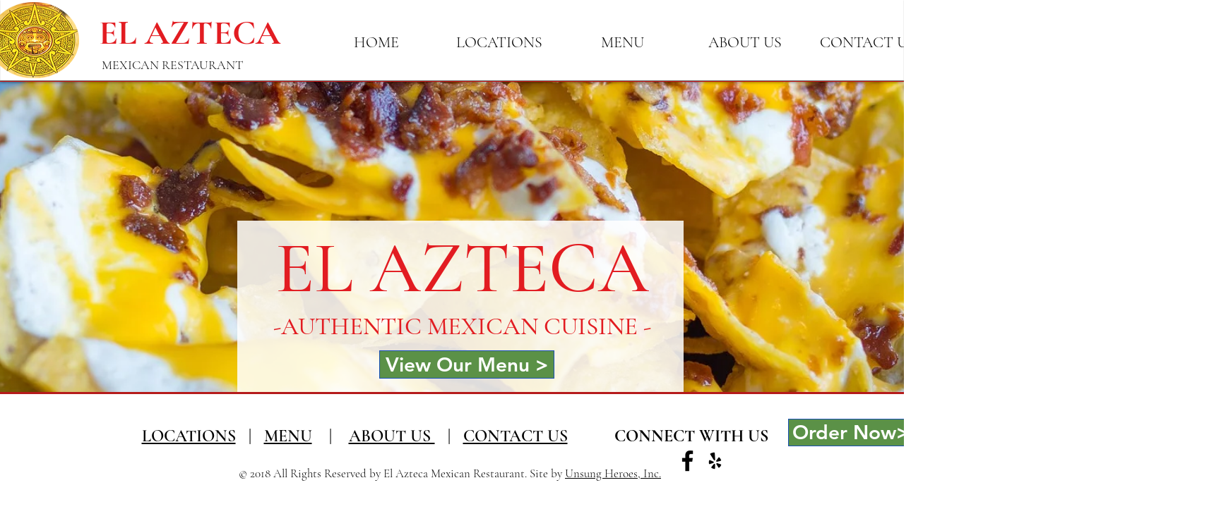

--- FILE ---
content_type: text/css; charset=utf-8
request_url: https://www.elaztecamexicanrestaurants.com/_serverless/pro-gallery-css-v4-server/layoutCss?ver=2&id=comp-jom3vwwe&items=3701_893_701%7C4789_1600_1268%7C3521_1397_999%7C3461_780_1161%7C3391_914_662%7C3458_880_629&container=965_1280_855.609375_720&options=layoutParams_cropRatio:1%7ClayoutParams_structure_galleryRatio_value:0%7ClayoutParams_repeatingGroupTypes:%7ClayoutParams_gallerySpacing:0%7CgroupTypes:1,2h,2v,3t,3b,3l,3r%7CnumberOfImagesPerRow:3%7CcollageAmount:0.8%7CtextsVerticalPadding:0%7CtextsHorizontalPadding:0%7CcalculateTextBoxHeightMode:MANUAL%7CtargetItemSize:970%7CcubeRatio:1%7CexternalInfoHeight:0%7CexternalInfoWidth:0%7CisRTL:false%7CisVertical:false%7CminItemSize:120%7CgroupSize:3%7CchooseBestGroup:true%7CcubeImages:false%7CcubeType:fit%7CsmartCrop:false%7CcollageDensity:1%7CimageMargin:10%7ChasThumbnails:false%7CgalleryThumbnailsAlignment:bottom%7CgridStyle:0%7CtitlePlacement:SHOW_ON_HOVER%7CarrowsSize:23%7CslideshowInfoSize:200%7CimageInfoType:NO_BACKGROUND%7CtextBoxHeight:0%7CscrollDirection:0%7CgalleryLayout:0%7CgallerySizeType:smart%7CgallerySize:94%7CcropOnlyFill:false%7CnumberOfImagesPerCol:1%7CgroupsPerStrip:0%7Cscatter:0%7CenableInfiniteScroll:true%7CthumbnailSpacings:5%7CarrowsPosition:0%7CthumbnailSize:120%7CcalculateTextBoxWidthMode:PERCENT%7CtextBoxWidthPercent:50%7CuseMaxDimensions:false%7CrotatingGroupTypes:%7CfixedColumns:0%7CrotatingCropRatios:%7CgallerySizePx:0%7CplaceGroupsLtr:false
body_size: -18
content:
#pro-gallery-comp-jom3vwwe [data-hook="item-container"][data-idx="0"].gallery-item-container{opacity: 1 !important;display: block !important;transition: opacity .2s ease !important;top: 0px !important;left: 0px !important;right: auto !important;height: 506px !important;width: 645px !important;} #pro-gallery-comp-jom3vwwe [data-hook="item-container"][data-idx="0"] .gallery-item-common-info-outer{height: 100% !important;} #pro-gallery-comp-jom3vwwe [data-hook="item-container"][data-idx="0"] .gallery-item-common-info{height: 100% !important;width: 100% !important;} #pro-gallery-comp-jom3vwwe [data-hook="item-container"][data-idx="0"] .gallery-item-wrapper{width: 645px !important;height: 506px !important;margin: 0 !important;} #pro-gallery-comp-jom3vwwe [data-hook="item-container"][data-idx="0"] .gallery-item-content{width: 645px !important;height: 506px !important;margin: 0px 0px !important;opacity: 1 !important;} #pro-gallery-comp-jom3vwwe [data-hook="item-container"][data-idx="0"] .gallery-item-hover{width: 645px !important;height: 506px !important;opacity: 1 !important;} #pro-gallery-comp-jom3vwwe [data-hook="item-container"][data-idx="0"] .item-hover-flex-container{width: 645px !important;height: 506px !important;margin: 0px 0px !important;opacity: 1 !important;} #pro-gallery-comp-jom3vwwe [data-hook="item-container"][data-idx="0"] .gallery-item-wrapper img{width: 100% !important;height: 100% !important;opacity: 1 !important;} #pro-gallery-comp-jom3vwwe [data-hook="item-container"][data-idx="1"].gallery-item-container{opacity: 1 !important;display: block !important;transition: opacity .2s ease !important;top: 516px !important;left: 0px !important;right: auto !important;height: 239px !important;width: 301px !important;} #pro-gallery-comp-jom3vwwe [data-hook="item-container"][data-idx="1"] .gallery-item-common-info-outer{height: 100% !important;} #pro-gallery-comp-jom3vwwe [data-hook="item-container"][data-idx="1"] .gallery-item-common-info{height: 100% !important;width: 100% !important;} #pro-gallery-comp-jom3vwwe [data-hook="item-container"][data-idx="1"] .gallery-item-wrapper{width: 301px !important;height: 239px !important;margin: 0 !important;} #pro-gallery-comp-jom3vwwe [data-hook="item-container"][data-idx="1"] .gallery-item-content{width: 301px !important;height: 239px !important;margin: 0px 0px !important;opacity: 1 !important;} #pro-gallery-comp-jom3vwwe [data-hook="item-container"][data-idx="1"] .gallery-item-hover{width: 301px !important;height: 239px !important;opacity: 1 !important;} #pro-gallery-comp-jom3vwwe [data-hook="item-container"][data-idx="1"] .item-hover-flex-container{width: 301px !important;height: 239px !important;margin: 0px 0px !important;opacity: 1 !important;} #pro-gallery-comp-jom3vwwe [data-hook="item-container"][data-idx="1"] .gallery-item-wrapper img{width: 100% !important;height: 100% !important;opacity: 1 !important;} #pro-gallery-comp-jom3vwwe [data-hook="item-container"][data-idx="2"].gallery-item-container{opacity: 1 !important;display: block !important;transition: opacity .2s ease !important;top: 516px !important;left: 311px !important;right: auto !important;height: 239px !important;width: 334px !important;} #pro-gallery-comp-jom3vwwe [data-hook="item-container"][data-idx="2"] .gallery-item-common-info-outer{height: 100% !important;} #pro-gallery-comp-jom3vwwe [data-hook="item-container"][data-idx="2"] .gallery-item-common-info{height: 100% !important;width: 100% !important;} #pro-gallery-comp-jom3vwwe [data-hook="item-container"][data-idx="2"] .gallery-item-wrapper{width: 334px !important;height: 239px !important;margin: 0 !important;} #pro-gallery-comp-jom3vwwe [data-hook="item-container"][data-idx="2"] .gallery-item-content{width: 334px !important;height: 239px !important;margin: 0px 0px !important;opacity: 1 !important;} #pro-gallery-comp-jom3vwwe [data-hook="item-container"][data-idx="2"] .gallery-item-hover{width: 334px !important;height: 239px !important;opacity: 1 !important;} #pro-gallery-comp-jom3vwwe [data-hook="item-container"][data-idx="2"] .item-hover-flex-container{width: 334px !important;height: 239px !important;margin: 0px 0px !important;opacity: 1 !important;} #pro-gallery-comp-jom3vwwe [data-hook="item-container"][data-idx="2"] .gallery-item-wrapper img{width: 100% !important;height: 100% !important;opacity: 1 !important;} #pro-gallery-comp-jom3vwwe [data-hook="item-container"][data-idx="3"]{display: none !important;} #pro-gallery-comp-jom3vwwe [data-hook="item-container"][data-idx="4"]{display: none !important;} #pro-gallery-comp-jom3vwwe [data-hook="item-container"][data-idx="5"]{display: none !important;} #pro-gallery-comp-jom3vwwe .pro-gallery-prerender{height:754.8308962403106px !important;}#pro-gallery-comp-jom3vwwe {height:754.8308962403106px !important; width:1280px !important;}#pro-gallery-comp-jom3vwwe .pro-gallery-margin-container {height:754.8308962403106px !important;}#pro-gallery-comp-jom3vwwe .pro-gallery {height:754.8308962403106px !important; width:1280px !important;}#pro-gallery-comp-jom3vwwe .pro-gallery-parent-container {height:754.8308962403106px !important; width:1290px !important;}